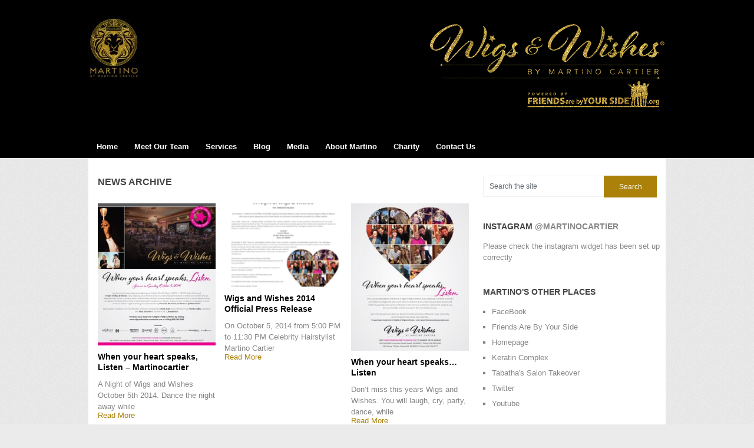

--- FILE ---
content_type: text/html; charset=UTF-8
request_url: https://martinocartier.com/blog/category/news/page/7/
body_size: 8693
content:
<!DOCTYPE html>
<html class="no-js" lang="en-US" prefix="og: http://ogp.me/ns#">
<head>
	<meta charset="UTF-8">
	
	<!--iOS/android/handheld specific -->	
<link rel="apple-touch-icon" href="apple-touch-icon.png">
<meta name="viewport" content="width=device-width, initial-scale=1.0">
<meta name="apple-mobile-web-app-capable" content="yes">
<meta name="apple-mobile-web-app-status-bar-style" content="black">
	<link rel="stylesheet" type="text/css" media="all" href="https://martinocartier.com/blog/wp-content/themes/portal/style.css" />
	<link rel="pingback" href="https://martinocartier.com/blog/xmlrpc.php" />
			<!--[if lt IE 9]>
	<script src="http://html5shim.googlecode.com/svn/trunk/html5.js"></script>
	<![endif]-->
	
<!-- This site is optimized with the Yoast SEO plugin v3.6.1 - https://yoast.com/wordpress/plugins/seo/ -->
<title>News Archives &#8902; Page 7 of 19 &#8902; MartinoCartier.com</title>
<link rel="canonical" href="https://martinocartier.com/blog/category/news/page/7/" />
<link rel="prev" href="https://martinocartier.com/blog/category/news/page/6/" />
<link rel="next" href="https://martinocartier.com/blog/category/news/page/8/" />
<meta property="og:locale" content="en_US" />
<meta property="og:type" content="object" />
<meta property="og:title" content="News Archives &#8902; Page 7 of 19 &#8902; MartinoCartier.com" />
<meta property="og:url" content="https://martinocartier.com/blog/category/news/page/7/" />
<meta property="og:site_name" content="MartinoCartier.com" />
<!-- / Yoast SEO plugin. -->

<link rel='dns-prefetch' href='//ajax.googleapis.com' />
<link rel='dns-prefetch' href='//s0.wp.com' />
<link rel='dns-prefetch' href='//s.w.org' />
<link rel="alternate" type="application/rss+xml" title="MartinoCartier.com &raquo; Feed" href="https://martinocartier.com/blog/feed/" />
<link rel="alternate" type="application/rss+xml" title="MartinoCartier.com &raquo; Comments Feed" href="https://martinocartier.com/blog/comments/feed/" />
<link rel="alternate" type="application/rss+xml" title="MartinoCartier.com &raquo; News Category Feed" href="https://martinocartier.com/blog/category/news/feed/" />
		<script type="text/javascript">
			window._wpemojiSettings = {"baseUrl":"https:\/\/s.w.org\/images\/core\/emoji\/2\/72x72\/","ext":".png","svgUrl":"https:\/\/s.w.org\/images\/core\/emoji\/2\/svg\/","svgExt":".svg","source":{"concatemoji":"https:\/\/martinocartier.com\/blog\/wp-includes\/js\/wp-emoji-release.min.js?ver=4.6.30"}};
			!function(e,o,t){var a,n,r;function i(e){var t=o.createElement("script");t.src=e,t.type="text/javascript",o.getElementsByTagName("head")[0].appendChild(t)}for(r=Array("simple","flag","unicode8","diversity","unicode9"),t.supports={everything:!0,everythingExceptFlag:!0},n=0;n<r.length;n++)t.supports[r[n]]=function(e){var t,a,n=o.createElement("canvas"),r=n.getContext&&n.getContext("2d"),i=String.fromCharCode;if(!r||!r.fillText)return!1;switch(r.textBaseline="top",r.font="600 32px Arial",e){case"flag":return(r.fillText(i(55356,56806,55356,56826),0,0),n.toDataURL().length<3e3)?!1:(r.clearRect(0,0,n.width,n.height),r.fillText(i(55356,57331,65039,8205,55356,57096),0,0),a=n.toDataURL(),r.clearRect(0,0,n.width,n.height),r.fillText(i(55356,57331,55356,57096),0,0),a!==n.toDataURL());case"diversity":return r.fillText(i(55356,57221),0,0),a=(t=r.getImageData(16,16,1,1).data)[0]+","+t[1]+","+t[2]+","+t[3],r.fillText(i(55356,57221,55356,57343),0,0),a!=(t=r.getImageData(16,16,1,1).data)[0]+","+t[1]+","+t[2]+","+t[3];case"simple":return r.fillText(i(55357,56835),0,0),0!==r.getImageData(16,16,1,1).data[0];case"unicode8":return r.fillText(i(55356,57135),0,0),0!==r.getImageData(16,16,1,1).data[0];case"unicode9":return r.fillText(i(55358,56631),0,0),0!==r.getImageData(16,16,1,1).data[0]}return!1}(r[n]),t.supports.everything=t.supports.everything&&t.supports[r[n]],"flag"!==r[n]&&(t.supports.everythingExceptFlag=t.supports.everythingExceptFlag&&t.supports[r[n]]);t.supports.everythingExceptFlag=t.supports.everythingExceptFlag&&!t.supports.flag,t.DOMReady=!1,t.readyCallback=function(){t.DOMReady=!0},t.supports.everything||(a=function(){t.readyCallback()},o.addEventListener?(o.addEventListener("DOMContentLoaded",a,!1),e.addEventListener("load",a,!1)):(e.attachEvent("onload",a),o.attachEvent("onreadystatechange",function(){"complete"===o.readyState&&t.readyCallback()})),(a=t.source||{}).concatemoji?i(a.concatemoji):a.wpemoji&&a.twemoji&&(i(a.twemoji),i(a.wpemoji)))}(window,document,window._wpemojiSettings);
		</script>
		<style type="text/css">
img.wp-smiley,
img.emoji {
	display: inline !important;
	border: none !important;
	box-shadow: none !important;
	height: 1em !important;
	width: 1em !important;
	margin: 0 .07em !important;
	vertical-align: -0.1em !important;
	background: none !important;
	padding: 0 !important;
}
</style>
<link rel='stylesheet' id='minimal-insta-css'  href='https://martinocartier.com/blog/wp-content/plugins/minimalist-instagram-widget/wp-insta.css' type='text/css' media='all' />
<link rel='stylesheet' id='social-logos-css'  href='https://martinocartier.com/blog/wp-content/plugins/jetpack/_inc/social-logos/social-logos.min.css?ver=1' type='text/css' media='all' />
<link rel='stylesheet' id='jetpack_css-css'  href='https://martinocartier.com/blog/wp-content/plugins/jetpack/css/jetpack.css?ver=4.3.3' type='text/css' media='all' />
<link rel='stylesheet' id='lightboxStyle-css'  href='https://martinocartier.com/blog/wp-content/plugins/lightbox-plus/css/dark/colorbox.min.css?ver=2.7.2' type='text/css' media='screen' />
<script type='text/javascript' src='//ajax.googleapis.com/ajax/libs/jqueryui/1.9.2/jquery-ui.min.js?ver=1.8.16'></script>
<script type='text/javascript' src='https://martinocartier.com/blog/wp-content/themes/portal/js/modernizr.min.js?ver=4.6.30'></script>
<script type='text/javascript' src='https://martinocartier.com/blog/wp-content/themes/portal/js/customscript.js?ver=4.6.30'></script>
<link rel='https://api.w.org/' href='https://martinocartier.com/blog/wp-json/' />
<link rel="EditURI" type="application/rsd+xml" title="RSD" href="https://martinocartier.com/blog/xmlrpc.php?rsd" />
<link rel="wlwmanifest" type="application/wlwmanifest+xml" href="https://martinocartier.com/blog/wp-includes/wlwmanifest.xml" /> 
<!--Theme by <p>Website Designed and Developed by <a href="http://www.mmdevolution.com/" title="Website Design and Marketing Strategy by MMdEvolution">MMdEvolution</a></p>-->

<link rel='dns-prefetch' href='//v0.wordpress.com'>
<link rel='dns-prefetch' href='//jetpack.wordpress.com'>
<link rel='dns-prefetch' href='//s0.wp.com'>
<link rel='dns-prefetch' href='//s1.wp.com'>
<link rel='dns-prefetch' href='//s2.wp.com'>
<link rel='dns-prefetch' href='//public-api.wordpress.com'>
<link rel='dns-prefetch' href='//0.gravatar.com'>
<link rel='dns-prefetch' href='//1.gravatar.com'>
<link rel='dns-prefetch' href='//2.gravatar.com'>
<link rel="icon" href="https://martinocartier.com/blog/wp-content/uploads/2014/07/cropped-logo_small-32x32.jpg" sizes="32x32" />
<link rel="icon" href="https://martinocartier.com/blog/wp-content/uploads/2014/07/cropped-logo_small-192x192.jpg" sizes="192x192" />
<link rel="apple-touch-icon-precomposed" href="https://martinocartier.com/blog/wp-content/uploads/2014/07/cropped-logo_small-180x180.jpg" />
<meta name="msapplication-TileImage" content="https://martinocartier.com/blog/wp-content/uploads/2014/07/cropped-logo_small-270x270.jpg" />

<style id="custom-css-css">#navigation{background-color:#000}#navigation ul li a:hover,.current-menu-item,.current_page_item,.tagcloud a:hover,.currenttext,.pagination a:hover{background-color:#000 !important}li.current_page_item a{color:#ab8109 !important}#navigation ul li a:hover,#navigation ul li a:link:hover{color:#ab8109 !important}#searchform input[type="submit"],body > footer{background-color:#ab8109 !important}.readMore a,.sidebar.c-4-12 a:hover,.title a:hover{color:#ab8109 !important}.readMore a:hover{text-decoration:underline !important}.pagination a:hover,.pagination2:hover{background-color:#ab8109 !important}#copyright-note{color:#fff}#copyright-note a:link,#copyright-note a:visited,#copyright-note a:active{color:#fff}.copyrights{border-top:1px solid #fff}.single_post a,.rthumb_text:hover{color:#ab8109 !important}</style>
	<style type="text/css">
body {background-color:#EBEBEB;}
#searchform input[type="submit"], #navigation ul li a:hover, .current-menu-item, .current_page_item, .tagcloud a:hover, .currenttext, .pagination a:hover {background-color:#c1377f; }
.single_post a, a:hover, .title a:hover, .textwidget a, #commentform a, a,.rthumb_text:hover,.post_date,.breaking_title, #navigation ul ul a:hover, .sidebar.c-4-12 a:hover {color:#c1377f; }
.reply a:hover,#commentform input#submit:hover, #cancel-comment-reply-link:hover{border:1px solid #c1377f; background-color:#c1377f;}
</style>
<!-- Google Tag Manager -->
<script>(function(w,d,s,l,i){w[l]=w[l]||[];w[l].push({'gtm.start':
new Date().getTime(),event:'gtm.js'});var f=d.getElementsByTagName(s)[0],
j=d.createElement(s),dl=l!='dataLayer'?'&l='+l:'';j.async=true;j.src=
'https://www.googletagmanager.com/gtm.js?id='+i+dl;f.parentNode.insertBefore(j,f);
})(window,document,'script','dataLayer','GTM-5X9BJ8K');</script>
<!-- End Google Tag Manager -->
</head>
<body id ="blog" class="archive paged category category-news category-3 paged-7 category-paged-7 main cat-3-id">
<!-- Google Tag Manager (noscript) -->
<noscript><iframe src="https://www.googletagmanager.com/ns.html?id=GTM-5X9BJ8K"
height="0" width="0" style="display:none;visibility:hidden"></iframe></noscript>
<!-- End Google Tag Manager (noscript) -->
	<header class="main-header">
		<div class="container">
			<div id="header">
				<div class="header-inner">
                															<h2 id="logo">
									<a href="https://martinocartier.com/blog"><img src="https://martinocartier.com/blog/wp-content/uploads/2014/07/logo_small-300x106.jpg" alt="MartinoCartier.com"></a>
								</h2><!-- END #logo -->
																<div class="widget-header">
						<div class="banner"><div class="jetpack-image-container"><a href="http://friendsarebyyourside.com/"><img src="https://martinocartier.com/blog/wp-content/uploads/2014/07/fabys-logo-mc.png" alt="header banner" class="alignnone" width="400" height="204" /></a></div>
</div>					</div>
                </div>           
			</div><!--#header-->
            <div class="secondary-navigation">
				<nav id="navigation" >
											<ul id="menu-main-menu" class="menu"><li id="menu-item-509" class="menu-item menu-item-type-custom menu-item-object-custom menu-item-509"><a title="Home" href="https://martinocartier.com/">Home</a></li>
<li id="menu-item-1775" class="menu-item menu-item-type-custom menu-item-object-custom menu-item-1775"><a href="https://martinocartier.com/washington-township-team.php">Meet Our Team</a></li>
<li id="menu-item-1709" class="menu-item menu-item-type-custom menu-item-object-custom menu-item-has-children menu-item-1709"><a href="https://martinocartier.com/washington-township-services.php">Services</a>
<ul class="sub-menu">
	<li id="menu-item-1711" class="menu-item menu-item-type-custom menu-item-object-custom menu-item-1711"><a href="https://martinocartier.com/haircut-styling.php">Hair Cut &#038; Styling</a></li>
	<li id="menu-item-1710" class="menu-item menu-item-type-custom menu-item-object-custom menu-item-1710"><a href="https://martinocartier.com/hair-color.php">Hair Color</a></li>
	<li id="menu-item-1776" class="menu-item menu-item-type-custom menu-item-object-custom menu-item-1776"><a href="https://martinocartier.com/texturizing.php">Texturizing</a></li>
	<li id="menu-item-1778" class="menu-item menu-item-type-custom menu-item-object-custom menu-item-1778"><a href="https://martinocartier.com/hair-replacement.php">Hair Replacement</a></li>
	<li id="menu-item-1779" class="menu-item menu-item-type-custom menu-item-object-custom menu-item-1779"><a href="https://martinocartier.com/hair-extensions.php">Hair Extensions</a></li>
	<li id="menu-item-1780" class="menu-item menu-item-type-custom menu-item-object-custom menu-item-1780"><a href="https://martinocartier.com/make-up.php">Make Up</a></li>
	<li id="menu-item-1781" class="menu-item menu-item-type-custom menu-item-object-custom menu-item-1781"><a href="https://martinocartier.com/waxing.php">Waxing</a></li>
</ul>
</li>
<li id="menu-item-1712" class="menu-item menu-item-type-custom menu-item-object-custom menu-item-home menu-item-has-children menu-item-1712"><a href="https://martinocartier.com/blog">Blog</a>
<ul class="sub-menu">
	<li id="menu-item-917" class="menu-item menu-item-type-custom menu-item-object-custom menu-item-917"><a title="Martino Cartier adoption story" href="https://martinocartier.com/blog/my-adoption/">My Adoption Story</a></li>
</ul>
</li>
<li id="menu-item-1713" class="menu-item menu-item-type-custom menu-item-object-custom menu-item-1713"><a href="https://martinocartier.com/media.php">Media</a></li>
<li id="menu-item-1716" class="menu-item menu-item-type-custom menu-item-object-custom menu-item-1716"><a href="https://martinocartier.com/about.php">About Martino</a></li>
<li id="menu-item-1714" class="menu-item menu-item-type-custom menu-item-object-custom menu-item-1714"><a href="https://www.wigsandwishes.org/">Charity</a></li>
<li id="menu-item-1715" class="menu-item menu-item-type-custom menu-item-object-custom menu-item-1715"><a href="https://martinocartier.com/contact-us.php">Contact Us</a></li>
</ul>									</nav>
			</div>
		</div><!--.container-->        
	</header>
	<div class="main-container"><div id="page">
	<div class="content">
		<article class="article">
			<div id="content_box">
				<h1 class="postsby">
											<span>News Archive</span>
									</h1>
									<div class="post excerpt ">
						<header>
							<a href="https://martinocartier.com/blog/when-your-heart-speaks-listen-2/" title="When your heart speaks, Listen &#8211; Martinocartier" rel="" id="featured-thumbnail">
								 
									<div class="featured-thumbnail"><img width="91" height="110" src="https://martinocartier.com/blog/wp-content/uploads/2014/07/20140729-180547-65147015.jpg" class="attachment-homepage size-homepage wp-post-image" alt="20140729-180547-65147015.jpg" title="" srcset="https://martinocartier.com/blog/wp-content/uploads/2014/07/20140729-180547-65147015.jpg 851w, https://martinocartier.com/blog/wp-content/uploads/2014/07/20140729-180547-65147015-249x300.jpg 249w" sizes="(max-width: 91px) 100vw, 91px" /></div>															</a>
							<h2 class="title">
								<a href="https://martinocartier.com/blog/when-your-heart-speaks-listen-2/" title="When your heart speaks, Listen &#8211; Martinocartier" rel="bookmark">When your heart speaks, Listen &#8211; Martinocartier</a>
							</h2>
						</header><!--.header-->
						<div class="post-content image-caption-format-1">
							A Night of Wigs and Wishes October 5th 2014. Dance the night away while						</div>
						<div class="readMore"><a href="https://martinocartier.com/blog/when-your-heart-speaks-listen-2/" title="When your heart speaks, Listen &#8211; Martinocartier" rel="bookmark">Read More</a></div>
					</div><!--.post excerpt-->
									<div class="post excerpt ">
						<header>
							<a href="https://martinocartier.com/blog/wigs-and-wishes-2014-official-press-release/" title="Wigs and Wishes 2014 Official Press Release" rel="" id="featured-thumbnail">
								 
									<div class="featured-thumbnail"><img width="155" height="110" src="https://martinocartier.com/blog/wp-content/uploads/2014/07/Wigs-Wishes-Press-Release-2014-200-155x110.png" class="attachment-homepage size-homepage wp-post-image" alt="Wigs-Wishes-Press-Release-2014-200" title="" /></div>															</a>
							<h2 class="title">
								<a href="https://martinocartier.com/blog/wigs-and-wishes-2014-official-press-release/" title="Wigs and Wishes 2014 Official Press Release" rel="bookmark">Wigs and Wishes 2014 Official Press Release</a>
							</h2>
						</header><!--.header-->
						<div class="post-content image-caption-format-1">
							On October 5, 2014 from 5:00 PM to 11:30 PM Celebrity Hairstylist Martino Cartier						</div>
						<div class="readMore"><a href="https://martinocartier.com/blog/wigs-and-wishes-2014-official-press-release/" title="Wigs and Wishes 2014 Official Press Release" rel="bookmark">Read More</a></div>
					</div><!--.post excerpt-->
									<div class="post excerpt last">
						<header>
							<a href="https://martinocartier.com/blog/when-your-heart-speaks-listen/" title="When your heart speaks&#8230; Listen" rel="" id="featured-thumbnail">
								 
									<div class="featured-thumbnail"><img width="81" height="110" src="https://martinocartier.com/blog/wp-content/uploads/2014/07/20140710-091455-33295111.jpg" class="attachment-homepage size-homepage wp-post-image" alt="20140710-091455-33295111.jpg" title="" srcset="https://martinocartier.com/blog/wp-content/uploads/2014/07/20140710-091455-33295111.jpg 751w, https://martinocartier.com/blog/wp-content/uploads/2014/07/20140710-091455-33295111-220x300.jpg 220w" sizes="(max-width: 81px) 100vw, 81px" /></div>															</a>
							<h2 class="title">
								<a href="https://martinocartier.com/blog/when-your-heart-speaks-listen/" title="When your heart speaks&#8230; Listen" rel="bookmark">When your heart speaks&#8230; Listen</a>
							</h2>
						</header><!--.header-->
						<div class="post-content image-caption-format-1">
							Don&#8217;t miss this years Wigs and Wishes. You will laugh, cry, party, dance, while						</div>
						<div class="readMore"><a href="https://martinocartier.com/blog/when-your-heart-speaks-listen/" title="When your heart speaks&#8230; Listen" rel="bookmark">Read More</a></div>
					</div><!--.post excerpt-->
									<div class="post excerpt ">
						<header>
							<a href="https://martinocartier.com/blog/tickets-on-sale-now-a-night-of-wigs-and-wishes-2014/" title="Tickets on sale NOW! A Night of Wigs and Wishes 2014" rel="" id="featured-thumbnail">
								 
									<div class="featured-thumbnail"><img width="200" height="74" src="https://martinocartier.com/blog/wp-content/uploads/2014/01/20140116-163128.jpg" class="attachment-homepage size-homepage wp-post-image" alt="20140116-163128.jpg" title="" srcset="https://martinocartier.com/blog/wp-content/uploads/2014/01/20140116-163128.jpg 851w, https://martinocartier.com/blog/wp-content/uploads/2014/01/20140116-163128-300x111.jpg 300w" sizes="(max-width: 200px) 100vw, 200px" /></div>															</a>
							<h2 class="title">
								<a href="https://martinocartier.com/blog/tickets-on-sale-now-a-night-of-wigs-and-wishes-2014/" title="Tickets on sale NOW! A Night of Wigs and Wishes 2014" rel="bookmark">Tickets on sale NOW! A Night of Wigs and Wishes 2014</a>
							</h2>
						</header><!--.header-->
						<div class="post-content image-caption-format-1">
							Remember last year we sold out really fast and a lot of you were						</div>
						<div class="readMore"><a href="https://martinocartier.com/blog/tickets-on-sale-now-a-night-of-wigs-and-wishes-2014/" title="Tickets on sale NOW! A Night of Wigs and Wishes 2014" rel="bookmark">Read More</a></div>
					</div><!--.post excerpt-->
									<div class="post excerpt ">
						<header>
							<a href="https://martinocartier.com/blog/please-support-more-than-me/" title="Please support MORE THAN ME!" rel="" id="featured-thumbnail">
								 
									<div class="featured-thumbnail"><img width="130" height="110" src="https://martinocartier.com/blog/wp-content/uploads/2014/07/mtm_logo_210.png" class="attachment-homepage size-homepage wp-post-image" alt="mtm_logo_210" title="" /></div>															</a>
							<h2 class="title">
								<a href="https://martinocartier.com/blog/please-support-more-than-me/" title="Please support MORE THAN ME!" rel="bookmark">Please support MORE THAN ME!</a>
							</h2>
						</header><!--.header-->
						<div class="post-content image-caption-format-1">
							Please support one of our causes!						</div>
						<div class="readMore"><a href="https://martinocartier.com/blog/please-support-more-than-me/" title="Please support MORE THAN ME!" rel="bookmark">Read More</a></div>
					</div><!--.post excerpt-->
									<div class="post excerpt last">
						<header>
							<a href="https://martinocartier.com/blog/wigs-and-wishes-2014/" title="Wigs and Wishes 2014" rel="" id="featured-thumbnail">
								 
									<div class="featured-thumbnail"><img width="85" height="110" src="https://martinocartier.com/blog/wp-content/uploads/2014/07/ww2014.png" class="attachment-homepage size-homepage wp-post-image" alt="ww2014" title="" /></div>															</a>
							<h2 class="title">
								<a href="https://martinocartier.com/blog/wigs-and-wishes-2014/" title="Wigs and Wishes 2014" rel="bookmark">Wigs and Wishes 2014</a>
							</h2>
						</header><!--.header-->
						<div class="post-content image-caption-format-1">
							Click on the image below to see the Wigs and Wishes 2014 brochure!						</div>
						<div class="readMore"><a href="https://martinocartier.com/blog/wigs-and-wishes-2014/" title="Wigs and Wishes 2014" rel="bookmark">Read More</a></div>
					</div><!--.post excerpt-->
									<div class="post excerpt ">
						<header>
							<a href="https://martinocartier.com/blog/friendsarebyyourside-at-premiere-orlando/" title="FriendsAreByYourSide at Premiere Orlando" rel="" id="featured-thumbnail">
								 
									<div class="featured-thumbnail"><img width="110" height="110" src="https://martinocartier.com/blog/wp-content/uploads/2014/06/20140601-114103-42063257.jpg" class="attachment-homepage size-homepage wp-post-image" alt="20140601-114103-42063257.jpg" title="" srcset="https://martinocartier.com/blog/wp-content/uploads/2014/06/20140601-114103-42063257.jpg 1024w, https://martinocartier.com/blog/wp-content/uploads/2014/06/20140601-114103-42063257-150x150.jpg 150w, https://martinocartier.com/blog/wp-content/uploads/2014/06/20140601-114103-42063257-300x300.jpg 300w" sizes="(max-width: 110px) 100vw, 110px" /></div>															</a>
							<h2 class="title">
								<a href="https://martinocartier.com/blog/friendsarebyyourside-at-premiere-orlando/" title="FriendsAreByYourSide at Premiere Orlando" rel="bookmark">FriendsAreByYourSide at Premiere Orlando</a>
							</h2>
						</header><!--.header-->
						<div class="post-content image-caption-format-1">
							I&#8217;m asking all of my friends, followers, and industry professionals to help make this						</div>
						<div class="readMore"><a href="https://martinocartier.com/blog/friendsarebyyourside-at-premiere-orlando/" title="FriendsAreByYourSide at Premiere Orlando" rel="bookmark">Read More</a></div>
					</div><!--.post excerpt-->
									<div class="post excerpt ">
						<header>
							<a href="https://martinocartier.com/blog/9-year-old-boy-battling-cancer-wants-to-be-a-rockstar/" title="9 year old boy battling cancer wants to be a rockstar" rel="" id="featured-thumbnail">
								 
									<div class="featured-thumbnail"><img width="186" height="110" src="https://martinocartier.com/blog/wp-content/uploads/2014/03/rockstar.png" class="attachment-homepage size-homepage wp-post-image" alt="rockstar" title="" srcset="https://martinocartier.com/blog/wp-content/uploads/2014/03/rockstar.png 459w, https://martinocartier.com/blog/wp-content/uploads/2014/03/rockstar-300x177.png 300w" sizes="(max-width: 186px) 100vw, 186px" /></div>															</a>
							<h2 class="title">
								<a href="https://martinocartier.com/blog/9-year-old-boy-battling-cancer-wants-to-be-a-rockstar/" title="9 year old boy battling cancer wants to be a rockstar" rel="bookmark">9 year old boy battling cancer wants to be a rockstar</a>
							</h2>
						</header><!--.header-->
						<div class="post-content image-caption-format-1">
							9 year old boy battling cancer wants to be a rockstar. #wishgranted						</div>
						<div class="readMore"><a href="https://martinocartier.com/blog/9-year-old-boy-battling-cancer-wants-to-be-a-rockstar/" title="9 year old boy battling cancer wants to be a rockstar" rel="bookmark">Read More</a></div>
					</div><!--.post excerpt-->
									<div class="post excerpt last">
						<header>
							<a href="https://martinocartier.com/blog/who-said-you-cant-feel-beautiful-while-going-through-chemo/" title="Who said you can&#8217;t feel beautiful while going through chemo." rel="" id="featured-thumbnail">
								 
									<div class="featured-thumbnail"><img width="83" height="110" src="https://martinocartier.com/blog/wp-content/uploads/2014/01/20140129-134916.jpg" class="attachment-homepage size-homepage wp-post-image" alt="20140129-134916.jpg" title="" srcset="https://martinocartier.com/blog/wp-content/uploads/2014/01/20140129-134916.jpg 2448w, https://martinocartier.com/blog/wp-content/uploads/2014/01/20140129-134916-225x300.jpg 225w, https://martinocartier.com/blog/wp-content/uploads/2014/01/20140129-134916-768x1024.jpg 768w" sizes="(max-width: 83px) 100vw, 83px" /></div>															</a>
							<h2 class="title">
								<a href="https://martinocartier.com/blog/who-said-you-cant-feel-beautiful-while-going-through-chemo/" title="Who said you can&#8217;t feel beautiful while going through chemo." rel="bookmark">Who said you can&#8217;t feel beautiful while going through chemo.</a>
							</h2>
						</header><!--.header-->
						<div class="post-content image-caption-format-1">
							She said &#8220;Martino, it&#8217;s better then my own hair!&#8221;						</div>
						<div class="readMore"><a href="https://martinocartier.com/blog/who-said-you-cant-feel-beautiful-while-going-through-chemo/" title="Who said you can&#8217;t feel beautiful while going through chemo." rel="bookmark">Read More</a></div>
					</div><!--.post excerpt-->
													<div class='pagination'><ul><li><a rel='' href='https://martinocartier.com/blog/category/news/'>&laquo; First</a></li><li><a rel='' href='https://martinocartier.com/blog/category/news/page/6/' class='inactive'>&lsaquo; Previous</a></li><li><a rel='' href='https://martinocartier.com/blog/category/news/page/4/' class='inactive'>4</a></li><li><a rel='' href='https://martinocartier.com/blog/category/news/page/5/' class='inactive'>5</a></li><li><a rel='' href='https://martinocartier.com/blog/category/news/page/6/' class='inactive'>6</a></li><li class='current'><span class='currenttext'>7</span></li><li><a rel='' href='https://martinocartier.com/blog/category/news/page/8/' class='inactive'>8</a></li><li><a rel='' href='https://martinocartier.com/blog/category/news/page/9/' class='inactive'>9</a></li><li><a rel='' href='https://martinocartier.com/blog/category/news/page/10/' class='inactive'>10</a></li><li><a rel='' href='https://martinocartier.com/blog/category/news/page/8/' class='inactive'>Next &rsaquo;</a></li><a rel='' class='inactive' href='https://martinocartier.com/blog/category/news/page/19/'>Last &raquo;</a></ul></div>							</div>
		</article>
		<aside class="sidebar c-4-12">
	<div id="sidebars" class="g">
		<div class="sidebar">
			<ul class="sidebar_list">
				<li class="widget widget-sidebar"><form method="get" id="searchform" class="search-form" action="https://martinocartier.com/blog" _lpchecked="1">
	<fieldset>
		<input type="text" name="s" id="s" value="Search the site" onblur="if (this.value == '') {this.value = 'Search the site';}" onfocus="if (this.value == 'Search the site') {this.value = '';}" > 
		<input type="submit" value="Search" onclick="if(this.value=='Search this Site...')this.value='';" />
	</fieldset>
</form></li><li class="widget widget-sidebar"><h3>INSTAGRAM <a href="http://instagram.com/martinocartier" target="blank">@martinocartier</a></h3>Please check the instagram widget has been set up correctly</li><li class="widget widget-sidebar"><h3>Martino's Other Places</h3>
	<ul class='xoxo blogroll'>
<li><a href="https://www.facebook.com/MartinoCartier" target="_blank">FaceBook</a></li>
<li><a href="http://www.friendsarebyyourside.com" target="_blank">Friends Are By Your Side</a></li>
<li><a href="https://martinocartier.com/" title="Homepage of Martino Cartier" target="_blank">Homepage</a></li>
<li><a href="https://www.keratincomplex.com/featured-artist.htm">Keratin Complex</a></li>
<li><a href="https://www.youtube.com/watch?v=vFwPqfOISeU" title="Martino Cartier Salon on Season 3 of Tabatha&#8217;s Salon Takeover">Tabatha&#039;s Salon Takeover</a></li>
<li><a href="https://twitter.com/martinocartier" title="Martino Cartier&#8217;s Official Twitter Account" target="_blank">Twitter</a></li>
<li><a href="https://www.youtube.com/user/martinocartier" title="Web Design and Development" target="_blank">Youtube</a></li>

	</ul>
</li>
<li class="widget widget-sidebar"><h3>Top Posts &amp; Pages</h3><ul class='widgets-list-layout no-grav'>
					<li>
												<a href="https://martinocartier.com/blog/truth-facial-waxing-4-myths-busted/" title="The Truth About Facial Waxing - 4 Myths Busted" class="bump-view" data-bump-view="tp">
														<img width="40" height="40" src="https://i0.wp.com/martinocartier.com/blog/wp-content/uploads/2022/02/Depositphotos_42296499_S.jpg?resize=40%2C40&#038;ssl=1" class='widgets-list-layout-blavatar' alt="The Truth About Facial Waxing - 4 Myths Busted" data-pin-nopin="true" />
						</a>
						<div class="widgets-list-layout-links">
							<a href="https://martinocartier.com/blog/truth-facial-waxing-4-myths-busted/" class="bump-view" data-bump-view="tp">
								The Truth About Facial Waxing - 4 Myths Busted							</a>
						</div>
											</li>
									<li>
												<a href="https://martinocartier.com/blog/short-hair-revolution-short-hair-ultimate-trend-2025/" title="The Short Hair Revolution: Why Short Hair is the Ultimate Trend for 2025" class="bump-view" data-bump-view="tp">
														<img width="40" height="40" src="https://i0.wp.com/martinocartier.com/blog/wp-content/uploads/2025/03/magnificent-young-woman-with-short-hairstyle-smiling-phone-conversation-outdoor-shot-adorable-brunette-girl-calling-someone-sunny-spring-day.jpg?resize=40%2C40&#038;ssl=1" class='widgets-list-layout-blavatar' alt="The Short Hair Revolution: Why Short Hair is the Ultimate Trend for 2025" data-pin-nopin="true" />
						</a>
						<div class="widgets-list-layout-links">
							<a href="https://martinocartier.com/blog/short-hair-revolution-short-hair-ultimate-trend-2025/" class="bump-view" data-bump-view="tp">
								The Short Hair Revolution: Why Short Hair is the Ultimate Trend for 2025							</a>
						</div>
											</li>
									<li>
												<a href="https://martinocartier.com/blog/top-10-mens-hairstyles-2024-fresh-looks-new-year/" title="Top 10 Men&#039;s Hairstyles for 2024: Fresh Looks for a New Year" class="bump-view" data-bump-view="tp">
														<img width="40" height="40" src="https://i0.wp.com/martinocartier.com/blog/wp-content/uploads/2024/02/shutterstock_1897452262.jpg?resize=40%2C40&#038;ssl=1" class='widgets-list-layout-blavatar' alt="Top 10 Men&#039;s Hairstyles for 2024: Fresh Looks for a New Year" data-pin-nopin="true" />
						</a>
						<div class="widgets-list-layout-links">
							<a href="https://martinocartier.com/blog/top-10-mens-hairstyles-2024-fresh-looks-new-year/" class="bump-view" data-bump-view="tp">
								Top 10 Men&#039;s Hairstyles for 2024: Fresh Looks for a New Year							</a>
						</div>
											</li>
									<li>
												<a href="https://martinocartier.com/blog/hair-relaxing-benefits/" title="Hair Relaxing- What Is It and What Are the Benefits" class="bump-view" data-bump-view="tp">
														<img width="40" height="40" src="https://i1.wp.com/martinocartier.com/blog/wp-content/uploads/2022/01/Depositphotos_13692697_S.jpg?resize=40%2C40&#038;ssl=1" class='widgets-list-layout-blavatar' alt="Hair Relaxing- What Is It and What Are the Benefits" data-pin-nopin="true" />
						</a>
						<div class="widgets-list-layout-links">
							<a href="https://martinocartier.com/blog/hair-relaxing-benefits/" class="bump-view" data-bump-view="tp">
								Hair Relaxing- What Is It and What Are the Benefits							</a>
						</div>
											</li>
									<li>
												<a href="https://martinocartier.com/blog/importance-donating-hair-making-difference-cancer-patients/" title="The Importance of Donating Your Hair: Making a Difference for Cancer Patients" class="bump-view" data-bump-view="tp">
														<img width="40" height="40" src="https://i1.wp.com/martinocartier.com/blog/wp-content/uploads/2024/05/shutterstock_1568153536.jpg?resize=40%2C40&#038;ssl=1" class='widgets-list-layout-blavatar' alt="The Importance of Donating Your Hair: Making a Difference for Cancer Patients" data-pin-nopin="true" />
						</a>
						<div class="widgets-list-layout-links">
							<a href="https://martinocartier.com/blog/importance-donating-hair-making-difference-cancer-patients/" class="bump-view" data-bump-view="tp">
								The Importance of Donating Your Hair: Making a Difference for Cancer Patients							</a>
						</div>
											</li>
				</ul>
</li><li class="widget widget-sidebar"><h3>Subscribe to Martino&#039;s Blog</h3>
			<form action="#" method="post" accept-charset="utf-8" id="subscribe-blog-blog_subscription-2">
				<div id="subscribe-text"><p>Enter your email address to subscribe to Martino's blog and receive notifications of new posts by email.</p>
</div>					<p id="subscribe-email">
						<label id="jetpack-subscribe-label" for="subscribe-field-blog_subscription-2">
							Email Address						</label>
						<input type="email" name="email" required="required" class="required" value="" id="subscribe-field-blog_subscription-2" placeholder="Email Address" />
					</p>

					<p id="subscribe-submit">
						<input type="hidden" name="action" value="subscribe" />
						<input type="hidden" name="source" value="https://martinocartier.com/blog/category/news/page/7/" />
						<input type="hidden" name="sub-type" value="widget" />
						<input type="hidden" name="redirect_fragment" value="blog_subscription-2" />
												<input type="submit" value="Subscribe" name="jetpack_subscriptions_widget" />
					</p>
							</form>

			<script>
			/*
			Custom functionality for safari and IE
			 */
			(function( d ) {
				// In case the placeholder functionality is available we remove labels
				if ( ( 'placeholder' in d.createElement( 'input' ) ) ) {
					var label = d.querySelector( 'label[for=subscribe-field-blog_subscription-2]' );
						label.style.clip 	 = 'rect(1px, 1px, 1px, 1px)';
						label.style.position = 'absolute';
						label.style.height   = '1px';
						label.style.width    = '1px';
						label.style.overflow = 'hidden';
				}

				// Make sure the email value is filled in before allowing submit
				var form = d.getElementById('subscribe-blog-blog_subscription-2'),
					input = d.getElementById('subscribe-field-blog_subscription-2'),
					handler = function( event ) {
						if ( '' === input.value ) {
							input.focus();

							if ( event.preventDefault ){
								event.preventDefault();
							}

							return false;
						}
					};

				if ( window.addEventListener ) {
					form.addEventListener( 'submit', handler, false );
				} else {
					form.attachEvent( 'onsubmit', handler );
				}
			})( document );
			</script>
				
</li>			</ul>
		</div>
	</div><!--sidebars-->
</aside>	</div><!--#page-->
</div><!--.container-->
</div>
	<footer>
		<div class="container">
			<div class="footer-widgets">
					<div class="f-widget f-widget-1">
					</div>
	<div class="f-widget f-widget-2">
					</div>
	<div class="f-widget last">
					</div>
			</div><!--.footer-widgets-->
            <div class="copyrights">
				<!--start copyrights-->
<div class="row" id="copyright-note">
<span><a href="https://martinocartier.com/blog/" title="The Official Blog of Martino Cartier">MartinoCartier.com</a> Copyright &copy; 2026.</span>
<div class="top">Website Designed and Developed by <a href="http://www.mmdevolution.com/" title="Website Design and Marketing Strategy by MMdEvolution">MMdEvolution</a><a href="#top" class="toplink"><img src="https://martinocartier.com/blog/wp-content/themes/portal/images/top.png" alt=""/></a></div>
</div>
<!--end copyrights-->
			</div>
		</div><!--.container-->
	</footer><!--footer-->

	<div style="display:none">
	</div>
<!-- Lightbox Plus Colorbox v2.7.2/1.5.9 - 2013.01.24 - Message: -->
<script type="text/javascript">
jQuery(document).ready(function($){
  $("a[rel*=lightbox]").colorbox({speed:350,initialWidth:"300",initialHeight:"100",maxWidth:"800",maxHeight:"900",opacity:0.8,loop:false,slideshow:true,slideshowAuto:false,slideshowSpeed:2500,slideshowStart:"start",slideshowStop:"stop",scrolling:false,escKey:false,arrowKey:false,top:false,right:false,bottom:false,left:false});
});
</script>
<script type='text/javascript' src='//ajax.googleapis.com/ajax/libs/jquery/1.8.3/jquery.min.js?ver=1.7.1'></script>
<script type='text/javascript' src='https://s0.wp.com/wp-content/js/devicepx-jetpack.js?ver=202604'></script>
<script type='text/javascript' src='https://martinocartier.com/blog/wp-content/plugins/lightbox-plus/js/jquery.colorbox.1.5.9-min.js?ver=1.5.9'></script>
<script type='text/javascript' src='https://martinocartier.com/blog/wp-includes/js/wp-embed.min.js?ver=4.6.30'></script>
<script type='text/javascript' src='https://martinocartier.com/blog/wp-content/plugins/minimalist-instagram-widget/slimbox2.js'></script>
<script type='text/javascript' src='https://stats.wp.com/e-202604.js' async defer></script>
<script type='text/javascript'>
	_stq = window._stq || [];
	_stq.push([ 'view', {v:'ext',j:'1:4.3.3',blog:'38050048',post:'0',tz:'0',srv:'martinocartier.com'} ]);
	_stq.push([ 'clickTrackerInit', '38050048', '0' ]);
</script>
<script>
  (function(i,s,o,g,r,a,m){i['GoogleAnalyticsObject']=r;i[r]=i[r]||function(){
  (i[r].q=i[r].q||[]).push(arguments)},i[r].l=1*new Date();a=s.createElement(o),
  m=s.getElementsByTagName(o)[0];a.async=1;a.src=g;m.parentNode.insertBefore(a,m)
  })(window,document,'script','https://www.google-analytics.com/analytics.js','ga');

  ga('create', 'UA-79457847-1', 'auto');
  ga('send', 'pageview');

</script>
</body>
</html>

--- FILE ---
content_type: text/css
request_url: https://martinocartier.com/blog/wp-content/themes/portal/style.css
body_size: 5894
content:
html,body,div,span,applet,object,iframe,h1,h2,h3,h4,h5,h6,p,blockquote,pre,a,abbr,acronym,address,big,cite,code,del,dfn,em,img,ins,kbd,q,s,samp,small,strike,strong,sub,sup,tt,var,b,u,i,center,dl,dt,dd,ol,ul,li,fieldset,form,label,legend,table,caption,tbody,tfoot,thead,tr,th,td,article,aside,canvas,details,embed,figure,figcaption,footer,header,hgroup,menu,nav,output,ruby,section,summary,time,mark,audio,video{margin:0;padding:0;border:0;font-size:100%;font:inherit;vertical-align:baseline}html{overflow-x:hidden;-webkit-font-smoothing:antialiased}article,aside,details,figcaption,figure,footer,header,hgroup,menu,nav,section{display:block}ol,ul{list-style:none}blockquote,q{quotes:none}blockquote:before,blockquote:after,q:before,q:after{content:'';content:none}table{border-collapse:collapse;border-spacing:0}button,input,select,textarea{margin:0}:focus{outline:0}a:link{-webkit-tap-highlight-color:#FF5E99}img,video,object,embed{max-width:100%;height:auto!important}iframe{max-width:100%}blockquote{font-style:italic;font-weight:400;font-family:Georgia,Serif;font-size:15px;padding:0 10px 20px 27px;position:relative;margin-top:25px}blockquote:after{position:absolute;content:'"';font-size:40px;color:#D0D9E0;width:50px;top:-5px;left:0;font-family:arial}blockquote p{margin-bottom:10px}strong,b{font-weight:700}em,i,cite{font-style:normal;font-family:arial}small{font-size:100%}figure{margin:10px 0}code,pre{font-family:monospace,consolas,sans-serif;font-weight:400;font-style:normal}pre{margin:5px 0 20px 0;line-height:1.3em;padding:8px 10px;overflow:auto}code{padding:0 8px;line-height:1.5}mark{padding:1px 6px;margin:0 2px;color:#000;background:gold}address{margin:10px 0}.wp-caption{background:#fff;border:1px solid #f0f0f0;max-width:96%;padding:5px 3px 10px;text-align:center}body{line-height:1;font:13px/19px arial,sans-serif;color:#868686;background-color:#EBEBEB;background-image:url(images/pattern1.png)}::-moz-selection{background:#222;color:#fff;text-shadow:none}::selection{background:#222;color:#fff;text-shadow:none}#page,.container{position:relative;margin-right:auto;margin-left:auto;overflow:hidden}h1,h2,h3,h4,h5,h6{font-weight:700;margin-bottom:12px;font-family:"Helvetica Neue",Arial,sans-serif;color:#444}h1{font-size:28px;line-height:1.4}h2{font-size:24px;line-height:1.4}h3{font-size:22px;line-height:1.4}h4{font-size:20px;line-height:1.4}h5{font-size:18px;line-height:1.4}h6{font-size:16px;line-height:1.4}.sub-title{font-size:12px}p{margin-bottom:20px}a{text-decoration:none;color:#C1377F;-webkit-transition:background-color,color 0.2s linear;-moz-transition:background-color,color 0.2s linear;transition:background-color,color 0.2s linear}a:hover{color:#C1377F}a:link,a:visited,a:active{text-decoration:none}:target{padding-top:20px}.main-container{width:980px;margin:0 auto;max-width:100%;clear:both;overflow:hidden}#page,.container{width:100%;min-width:240px;overflow:visible}#page{background:#fff;padding-top:30px;min-height:100px;float:none;clear:both;overflow:hidden}body>header{float:left;width:100%;position:relative}.main-header{position:relative;float:left;width:100%;z-index:99}#header{position:relative;width:100%;float:left;margin:0;padding:0;background:#000;padding:10px 0}.header-inner{width:100%;max-width:980px;margin:0 auto;overflow:hidden}#header h1,#header h2{font-size:34px;float:left;display:inline-block;line-height:1;margin:18px 0}#logo a{color:white!important;text-transform:uppercase}.widget-header{float:right;max-width:76%;margin-bottom:0}.secondary-navigation .children li .sf-sub-indicator{display:none}.secondary-navigation{display:block;float:right;width:100%;height:39px}.secondary-navigation a{font-size:13px;color:#fff;text-align:left;text-decoration:none;padding:10px 14px;font-weight:700}.secondary-navigation a .sub{font-size:11px;font-weight:400;font-family:arial;color:#9B9B9B}.sf-js-enabled li a.sf-with-ul{padding-right:20px}.sf-js-enabled li ul.sf-with-ul{padding-right:20px}#navigation .sf-sub-indicator{display:block;width:10px;overflow:hidden;position:absolute;right:5px;top:9px}#navigation{font-size:13px;float:left;width:100%;background-color:#EE3794}#navigation select{display:none}#navigation ul{width:980px;margin:0 auto}#navigation ul li{float:left;position:relative}#navigation ul .header-search{float:right}#navigation>ul>li:last-child{border-right:none}#navigation ul li a,#navigation ul li a:link,#navigation ul li a:visited{overflow:hidden;display:block;font-family:"Helvetica Neue",Arial,sans-serif;text-transform:capitalize}#navigation ul li a:hover{background:#C1377F;color:#fff}#navigation>ul>.current a{background:transparent;color:#5a5a5a!important}#navigation ul li li{background:#fff;border:1px solid #eee;border-bottom:0}#navigation ul li li:first-child{border-top:0}#navigation ul ul{position:absolute;width:190px;padding:0;z-index:400;font-size:12px;color:#798189;border-bottom:1px solid #eee}#navigation ul ul li{padding:0}#navigation ul ul a,#navigation ul ul a:link,#navigation ul ul a:visited{padding:9px 20px;position:relative;width:150px;border-left:0;background:transparent;border-right:0;-moz-border-radius:0;-webkit-border-radius:0;border-radius:0;border-bottom:1px solid rgba(255,255,255,.05);margin:0;color:#555}#navigation ul ul a:hover{color:#C1377F;background:whiteSmoke!important}#navigation ul ul li:last-child a{border-bottom:none}#navigation ul ul{opacity:0;left:-999em}#navigation ul li:hover ul{left:auto;opacity:1}#navigation ul ul ul{top:-10px}#navigation li:hover ul ul,#navigation li:hover ul ul ul,#navigation li:hover ul ul ul ul{left:-999em;opacity:0}#navigation li:hover ul,#navigation li li:hover ul,#navigation li li li:hover ul,#navigation li li li li:hover ul{opacity:1;left:195px}#page-header:after,#navigation ul ul:after{content:"";display:block;height:0;position:absolute;width:0}#navigation ul ul:after{left:10px;top:0}#navigation ul ul ul:after{left:-12px;top:3px}.article{width:64.6%;float:left;max-width:652px;margin-bottom:10px;margin-left:1.6%}#content_box{float:left;width:100%}#content{overflow:hidden}.post{float:left;width:100%;min-height:260px;margin-right:2.4%}.excerpt{width:31.6%;position:relative;margin-bottom:30px}.single_post{background-color:#fff;padding:0;float:left;width:100%}.single_page{background-color:#fff;overflow:hidden;height:100%}.single .post{width:99%;padding-right:1%}.post-content{margin-top:15px;margin-bottom:15px;clear:both;max-height:76px;overflow:hidden}.single_page .post-content{max-height:100%}.post-single-content{float:left}.readMore{color:#7B7A79;position:absolute;left:0;bottom:0}.readMore a{display:inline-block;font-size:13px}.ss-full-width{background:#fff;padding:20px;margin-bottom:30px;overflow:hidden;padding-top:0}.ss-full-width #content_box{padding-right:0;padding-left:0}.ss-full-width .post-content{max-height:100%}.post .excerpt{clear:both;margin-bottom:30px;overflow:hidden;padding-bottom:15px;background-color:#fff;padding:15px;width:auto}.wp-post-image{float:left}.featured-thumbnail{float:none;width:100%;position:relative}#featured-thumbnail{float:left;max-width:580px;width:100%}.featured-thumbnail img{margin-bottom:0;width:100%;max-height:250px!important}.title{margin-bottom:5px;font-size:14px;line-height:18px;clear:both;padding-top:10px}.single-title{float:left;padding:0 0 0 0;font-size:20px;font-weight:700;line-height:26px;margin-bottom:7px}.single #page{padding:30px 0 0 0}.title a{color:#000}.page h1.title{margin-bottom:20px;padding-top:0}.post-info{display:block;font-size:13px;color:#AAA;text-transform:uppercase;font-weight:700}.single-postmeta{clear:both;float:left;font-size:12px;margin-bottom:12px}.home article header,.archive article header{margin-bottom:5px}article header{float:left;width:100%}.post-info a{color:#919191}.article img.left,.article img.alignleft,.wp-caption.alignleft{margin:.3em 1.571em .5em 0;display:block;float:left}.article img.right,.article img.alignright,.wp-caption.alignright{margin:.3em 0 .5em 1.571em;display:block;float:right}.article img.center,.article img.aligncenter,.wp-caption.aligncenter{margin:.3em auto .5em auto;display:block}.article img.aligncenter,.article img.alignnone{margin-top:1em;margin-bottom:1em;display:block}.article ul{margin:1.5em 0 1.571em 1.571em;list-style-type:circle}.article ol{margin:1em 0 0 1.9em;list-style-type:decimal}.article li{margin:.6em 0}#tabber{display:block;height:auto;margin:0 0 25px 0;overflow:hidden;max-width:330px;padding:13px;background-color:#FFF}#tabber .inside{background:#fff;padding:0 0 25px 0;border:1px solid #E5ECF1;margin-top:-1px}#tabber ul.tabs{overflow:hidden;text-align:center;background:#fff;height:35px}#tabber ul.tabs li{background:none;float:left;display:inline;font-size:14px;font-weight:700;color:#fff;cursor:pointer;border-bottom:none;width:45%;text-align:center}#tabber ul.tabs li a{background:#fbfbfb;color:#999;display:block;float:left;margin:0;text-align:center;line-height:34px;text-transform:uppercase;width:100%;font-family:"Helvetica Neue",Arial,sans-serif}#tabber ul.tabs li a.selected{background:#fff;margin:0;color:#444;position:relative;text-decoration:none;line-height:38px;line-height:34px;text-align:center}#tabber ul.tabs li.tab-recent-posts a{margin:0;text-align:center}#tabber ul.tabs li.tab-recent-posts a.selected{background:#fff;line-height:34px;text-align:center}#tabber ul.tabs li a:hover{color:#000;text-decoration:none}#tabber .inside li{list-style:none;padding:15px 0 0 0}#tabber .inside li a{line-height:18px}#tabber .inside li div.info{display:table;top:0px!important;margin:0px!important;padding:0px!important}#tabber .inside li div.info .entry-title{margin-bottom:0;color:#919191;font-family:Arial,Helvetica,sans-serif}#tabber .inside li div.info p{color:#919191}#tabber .inside li .meta{display:block;font-size:13px;color:#999}#tabber .tab-thumb{border:1px solid #f0f0f0;padding:4px;background:#fff;float:left;display:inline;margin:0 12px 0 0}.post-info-icon{font-size:12px}.post-info-icon div{display:inline-block;font-size:12px}.dot_center{padding-left:3px;padding-top:2px;margin-bottom:4px}.post-number{position:relative;width:22px;height:22px;text-align:center;line-height:23px;font-weight:700;color:#fff;bottom:22px;background:#C1377F}#tabber .inside .tabsSep{margin-top:7px;width:100%;height:1px;background-color:#e8e5de;clear:both;float:left}#tabber .tabs a.selected{border:1px solid #e5ecf1;border-bottom:#fff}.tweets li{margin-bottom:15px!important}.twitter-follow{background:url(images/small_twitter.png) no-repeat center left;padding:5px 0 5px 20px;float:right}input,textarea,select{padding:11px 12px;font-size:12px;color:#5E656D}textarea{overflow:auto;resize:vertical}select{padding:12px 20px}::-webkit-input-placeholder{color:#585F65;text-shadow:0 1px 1px rgba(255,255,255,.4)}::-moz-input-placeholder{color:#585F65;text-shadow:0 1px 1px rgba(255,255,255,.4)}::-ie-input-placeholder{color:#585F65;text-shadow:0 1px 1px rgba(255,255,255,.4)}::-o-input-placeholder{color:#585F65;text-shadow:0 1px 1px rgba(255,255,255,.4)}::input-placeholder{color:#585F65;text-shadow:0 1px 1px rgba(255,255,255,.4)}table{width:100%;text-align:left;margin-bottom:25px;border:2px solid #F1F4F6}thead{background:#F7F8F9;font-size:14px;color:#585F65}table th,table td{padding:7px 15px;text-align:left}thead th{padding:14px}tbody th{font-weight:400;border-bottom:1px solid #F5F7F9}hr{border:none;border-bottom:1px solid #E5E5E5;border-bottom:1px solid rgba(0,0,0,.1);width:297px;margin:35px 0;clear:both;position:relative}#searchform{padding:0;float:left;clear:both;width:100%}nav #searchform{float:right}nav #searchform fieldset{padding:5px 0 5px 15px;border:0;border-left:1px solid #eee}#searchform fieldset{float:left}#searchform input{border:0}#searchform #s{border:1px solid #F1F1F1;border-right:0}#searchform input[type="submit"]{color:#fff;cursor:pointer;padding:11px 0;width:30%;height:37px;background:#C1377F}.sbutton{padding:8px 12px 10px 12px;border:1px solid #e8e5de!important}.main-header #s{width:150px}.sidebar #searchform label{color:#444;padding-top:10px;float:left;font-weight:700}#s{width:68%;background-color:#fff;border:1px solid #f1f1f1;float:left;padding:10px 0;text-indent:10px}.footer-widgets fieldset,#sidebars fieldset{width:100%}.footer-widgets .sbutton,#sidebars .sbutton{float:right;background-color:#f9f7f2;text-align:center}.sidebar .sbutton{padding-top:10px}.breadcrumb{margin-bottom:20px;line-height:24px}.read-more{margin:0 0 0 10px;font-family:"Helvetica Neue",Arial,sans-serif;line-height:1.4em;background:none;padding:0;font-size:16px}#sidebars p{line-height:20px}.sidebar.c-4-12{float:right;width:32.7%;max-width:320px}.sidebar.c-4-12 a{color:#868686}.widget{margin-bottom:10px;overflow:hidden}#sidebars .widget{background:#fff;padding:10px;padding-top:0}.widget .title{font-weight:700;text-transform:uppercase;color:#545E68;font-size:12px}.widget li{list-style-type:square;margin-left:15px;margin-bottom:7px}.widget h3{font-size:14px;font-weight:700;line-height:18px;margin:20px 0 15px 0;text-transform:uppercase}body>footer{overflow:hidden;width:100%;background:#EE3794}body>footer .footeText{width:980px;margin:22px auto;text-align:center;color:#fff;font-size:14px;font-weight:700}body>footer .footeText a{color:#fff;border-bottom:2px solid #ee3f02}body>footer .widget{padding:10px 0 0 0}body>footer .sidebar .widget .title{font-size:135%;color:#D4D8DB}footer .widget{margin-bottom:20px}footer a{color:#D8D8D8}footer a:hover{color:#fff}footer{position:relative;overflow:hidden}footer .container{max-width:980px}footer p{color:#8D8D8D}.footer-widgets{overflow:hidden;padding:0 0 10px;width:100%;margin:0}.footer-widgets .advanced-recent-posts li{border-bottom:1px solid #e5ecf1;padding-bottom:19px;padding-top:14px}.footer-widgets .advanced-recent-posts li:first-child{padding-top:0}.footer-widgets .advanced-recent-posts li:last-child{border-bottom:none}.footer-widgets h3{font-size:14px;padding-bottom:2px;text-transform:uppercase;color:#F1F1F1}.footer-widgets h3 span{width:100%;display:block;clear:both;padding-bottom:15px;border-bottom:1px solid #727272}.f-widget{width:31.4%;float:left;position:relative;color:#B6B6B6;margin-bottom:30px;margin-right:2.8%}.copyrights{float:left;clear:both;border-top:1px solid #727272;color:#B4B4B4;padding:10px 0;width:100%}#copyright-note{width:980px;margin:0 auto;clear:both;max-width:100%}#sidebars .wp-post-image,footer .wp-post-image{margin-bottom:0;margin-top:5px;margin-right:10px}.postsby{margin-bottom:25px;font-size:16px;text-transform:uppercase}.textwidget a:hover{color:#222!important}.related-posts{background-color:#FFF;margin-top:30px;clear:both;float:left;padding:20px}.postauthor p{padding-top:0;letter-spacing:.2px;line-height:24px}.related-posts ul{margin-left:0;padding:0;margin:0;overflow:hidden;margin-top:0}.related-posts h5{line-height:20px;padding-left:80px;color:#919191;text-transform:uppercase;font-size:13px}.related-posts h3{font-size:14px;text-transform:uppercase;margin:0;color:#333;margin-top:0}.relatedthumb img{width:100%;height:auto;margin-top:5px;margin-bottom:0}.rthumb_text{float:left;max-width:200px;margin-top:10px}.single .postauthor-top{border:none;margin-bottom:0}.single .related-posts{margin-top:14px}.rpexcerpt{clear:both;margin:0 auto;padding:4% 0;width:100%}.single .related-posts li{background-color:#FFF;float:left;list-style:none outside none;margin-bottom:10px;margin-right:2%;max-width:200px;width:34%}.single .related-posts .last{margin-right:0!important}.single .related-posts{padding:0;width:100%}.postauthor-top{border-bottom:1px solid #f1f1f1;margin-bottom:10px}.related-posts li{width:48%;float:left;list-style:none;margin-right:4%;min-height:100px}.related-posts .last{margin-right:0}.related-posts a{color:#868686;font-weight:700}.rthumb{float:left}.related-posts .last{margin-right:0}.tags{margin:20px 0 20px 0;width:100%;float:left}.tagtext{margin-right:5px}.postauthor{margin:14px 0 0 0;padding:0%;min-height:125px;background-color:#fff;float:left;clear:both;width:100%}.postauthor h4{text-transform:uppercase;font-weight:700;font-size:14px}.postauthor h5{text-transform:capitalize;font-weight:700;float:left;font-size:14px;padding:0;margin:0 5px 0 0;line-height:24px}.postauthor img{float:left;margin:5px 15px 25px 0}.postauthor h4 a{color:#473636}.clear{clear:both}.left{float:left;margin-left:15px}.right{float:right}.last{margin-right:0}.tagcloud a{font-size:14px!important;padding:3px 10px;margin-bottom:10px;float:left;margin-right:7px;background:#F5F5F5;color:#615F5F}.tagcloud a:hover{color:white!important}.ad-125 ul{float:left;width:100%;margin:0;list-style:none;max-width:100%}.ad-125 li{float:left;border:none;list-style:none!important;padding-left:0;background:none;margin-bottom:15px}.ad-300 img{background:#FAFAFA}.add_300_cont{margin-bottom:0!important}.ad-125 .evenad{float:right!important}.title_box{float:left;width:12px;height:12px;margin-top:3px;margin-right:10px;background:#666}footer .ad-300 img,footer .ad-125 img{padding:0;background:#FAFAFA;border:0}#wp-calendar{width:300px}#wp-calendar td{text-align:center}#wp-calendar caption{font-size:16px;padding-bottom:10px;font-weight:700}#wp-calendar #prev{text-align:left;padding-left:12px}.total-comments{font-size:18px;color:#473636;margin-bottom:22px;font-weight:700;text-transform:capitalize}#comments{padding:0;background-color:#fff;margin-top:0;float:left;clear:both;width:100%}#commentsAdd{padding:0;background-color:#fff;margin-top:0;width:100%;float:left;clear:both;margin-bottom:20px}#comments .avatar{float:left;margin-right:15px;padding:2px;border:1px solid #E5E5E5}.comment time{padding-left:0;color:#ccc;font-size:12px;float:left;margin-top:3px}ul.children .commentImageLeft{width:60px;height:90px;border-left:1px solid #c1bbb6;border-bottom:1px solid #c1bbb6;position:absolute;top:-50px;left:-70px}input.text-input,#commentform input{padding:10px}input#author,input#email,input#url{width:300px;border:1px solid #F4F4F4;background:#fff;font-size:14px;float:left;margin-left:0;max-width:85%}input#author,input#email,input#url,#comment{-webkit-transition:all 0.25s ease-in-out;-moz-transition:all 0.25s ease-in-out;transition:all 0.25s ease-in-out;border-color:#e5ecf1g}#cancel-comment-reply-link{float:right;line-height:24px;margin-top:0}#cancel-comment-reply-link{padding:6px 17px;color:#fff;cursor:pointer;background:#222;margin-top:10px;font-weight:400;background-color:#FFF;border:1px solid #E5ECF1;color:#444}#commentform input#submit:hover,#cancel-comment-reply-link:hover{color:white!important}#commentform input#submit{font-size:14px;line-height:1;font-weight:400;border:1px solid #E5ECF1;display:inline-block;background-color:#fff;padding:10px 17px;color:#444;text-decoration:none;float:left;cursor:pointer;display:inline-block;text-transform:capitalize;font-family:"Helvetica Neue",Arial,sans-serif}#commentform input#submit:hover{background:#fff;color:#000}ol.commentlist{margin-left:0}.commentlist li{list-style:none;margin:0;padding-left:0;font-size:13px;float:left;width:100%}.commentlist p{margin:8px 0;line-height:21px;font-size:13px;overflow:hidden}.fn{font-size:14px;line-height:1.375em;font-weight:700;font-family:arial}.fn a{color:#473636;text-transform:none;font-weight:700;font-family:arial;font-size:13px}.comment-meta{font-size:12px;font-style:italic;float:right;margin-top:-20px}.comment-meta a{color:#888}.commentmetadata{overflow:hidden}.reply{margin-top:0;padding-bottom:15px;overflow:hidden;float:right}.comment_border{border-bottom:1px solid #e5ecf1;float:left;width:100%}.children .comment_border{border-bottom:1px solid #e5ecf1;float:left;width:96%;padding-left:4%}.children .children .comment_border{border-bottom:1px solid #e5ecf1;float:left;width:92%;padding-left:8%}.reply a{float:right;padding:0 14px;color:#BDBDBD;font-size:12px;border:1px solid #e5ecf1}.reply a:hover{color:#fff}.commentlist .children{margin:20px 0;float:left;width:100%}.commentlist .children li{margin-bottom:0;padding-bottom:0}.avatar{float:left}#respond h4{margin-top:18px;font-size:14px;margin:15px 0 0 0;padding:0 0 20px 0;text-transform:uppercase}.cancel-comment-reply a{float:right;margin-top:-8px;font-size:14px}.comment-awaiting-moderation{font-style:italic;font-weight:700}#commentform textarea{width:96.4%;font-family:inherit;border:1px solid #e5ecf1;background:#fff;font-size:14px;padding:5px 10px 10px 10px;line-height:25px;font-family:georgia;font-style:italic}#commentform p{margin-bottom:15px;float:left;width:100%;clear:both}#commentform p label{float:left;padding-bottom:5px;padding-top:5px;width:98%;display:block;clear:both}.required{display:none;color:red;float:left;font-size:18px;padding:5px;padding-top:9px}.comment-notes .required{padding-left:0;padding-top:3px}.comment-notes{font-style:italic}.pagination{clear:both;overflow:hidden;font-family:arial;background-color:#FFF;padding:10px 0 20px 0}.pagination ul{list-style:none;margin:0;text-align:center;overflow:hidden}.pagination ul li{margin:0;display:block;float:left}.currenttext,.pagination a:hover{color:#fff;margin:0 5px 0 0;display:inline-block;float:left;line-height:1.2em;text-decoration:none;padding:8px 12px}.pagination a,.pagination2{margin:0 5px 0 0;display:inline-block;float:left;line-height:1.2em;text-decoration:none;color:#858585;background:#F3F3F3;padding:8px 12px}.pagination a:hover{color:#fff}.pagination2{clear:both}.top{float:right}.pnavigation2{display:block;width:100%;overflow:hidden;padding:10px 0;float:left;margin-bottom:10px}.nav-previous{float:left}.nav-next{float:right}.nav-previous{float:left}.nav-next{float:right}@media screen and (max-width:980px){.header-inner{width:96%}.js #navigation select{margin:0;width:100%}#page,.container{max-width:100%}footer .container{max-width:95%}.article{width:66.3%}.sidebar.c-4-12{width:30%}.related-posts li{margin-right:10px}img,embed{max-width:100%;height:auto!important}.ad-300 img{max-width:100%}.ad-125 li{max-width:40%}.footer-widgets #s{width:73%}#sidebars #s{width:66%}input,textarea,select{padding:8px 6px}.ad-125 img{padding:0;background:#FAFAFA;border:0}.related-posts li{margin-right:10px}}@media screen and (max-width:900px){.widget-header{max-width:70%}nav #searchform{display:none}#sidebars #s{width:64%}.footer-widgets #s{width:72%}}@media screen and (max-width:865px){.secondary-navigation{width:100%}#navigation{background:#fff!important}#navigation ul{float:none;display:inline-block}.js #navigation>ul{display:none}.js #navigation select{display:inline-block!important;max-width:none;border:none;padding:7px 15px;color:#fff;background:#494949;text-shadow:0 1px 1px rgba(255,255,255,.4);font-size:12px;-moz-box-shadow:0 1px 2px rgba(0,0,0,.2) inset,0 1px 1px rgba(255,255,255,.9);-webkit-box-shadow:0 1px 2px rgba(0,0,0,.2) inset,0 1px 1px rgba(255,255,255,.9);box-shadow:0 1px 2px rgba(0,0,0,.2) inset,0 1px 1px rgba(255,255,255,.9);float:right}#sidebars #s{width:59%}.footer-widgets #s{width:69%}}@media screen and (max-width:760px){#header{margin:0}.single_post{padding:0 3px}.postauthor{width:90%}#comments{width:90%;padding-left:3%}#sidebars #s{width:58%}.footer-widgets #s{width:67%}}@media screen and (max-width:728px){#header h1,#header h2{text-align:center;display:block;float:none}.widget-header{max-width:100%;float:left}}@media screen and (max-width:720px){.secondary-navigation a{padding-top:10px!important;padding-bottom:10px!important}.article{width:95%}#content_box{padding-right:0;padding-left:0px!important}.sidebar.c-4-12{float:left;width:100%}.f-widget{width:44%}.f-widget-2{margin-right:0}.ad-125 li{max-width:45%}.footer-widgets #s{width:69%}#comments{margin-right:0}.post{margin-left:1%;width:30%}#sidebars #s{width:57%}.footer-widgets #s{width:67%}}@media screen and (max-width:600px){.featured-thumbnail img{width:100%}}@media screen and (max-width:550px){.main-header #s{width:85%}.f-widget{width:95%}footer #s{width:65%}}@media screen and (max-width:415px){#navigation{margin-top:0;margin-bottom:0}.secondary-navigation{width:100%;height:35px}.js #navigation select{width:100%;margin-right:0}.post{width:100%;min-height:300px}}@media screen and (max-width:400px){article header{overflow:hidden}.slidertext{display:none}.main-header #s{width:78%}#commentform textarea{width:90%}}@media screen and (max-width:300px){nav fieldset,.js #navigation select{width:100%;float:left}.main-header #s{width:70%}}

--- FILE ---
content_type: text/javascript
request_url: https://martinocartier.com/blog/wp-content/themes/portal/js/customscript.js?ver=4.6.30
body_size: 2217
content:
function swt_format_twitter(e){for(var t=[],a=0;a<e.length;a++){var s=e[a].user.screen_name,i=e[a].text.replace(/((https?|s?ftp|ssh)\:\/\/[^"\s\<\>]*[^.,;'">\:\s\<\>\)\]\!])/g,function(e){return'<a href="'+e+'">'+e+"</a>"}).replace(/\B@([_a-z0-9]+)/gi,function(e){return e.charAt(0)+'<a href="http://twitter.com/'+e.substring(1)+'">'+e.substring(1)+"</a>"});t.push("<li><span>"+i+'</span> <a style="font-size:90%; color:#bbb;" href="http://twitter.com/'+s+"/statuses/"+e[a].id_str+'">'+relative_time(e[a].created_at)+"</a></li>")}return t.join("")}function relative_time(e){var t=e.split(" ");e=t[1]+" "+t[2]+", "+t[5]+" "+t[3];var a=Date.parse(e),s=arguments.length>1?arguments[1]:new Date,i=parseInt((s.getTime()-a)/1e3);return(i+=60*s.getTimezoneOffset())<60?"less than a minute ago":i<120?"about a minute ago":i<3600?parseInt(i/60).toString()+" minutes ago":i<7200?"about an hour ago":i<86400?"about "+parseInt(i/3600).toString()+" hours ago":i<172800?"1 day ago":parseInt(i/86400).toString()+" days ago"}!function(e){e.fn.superfish=function(t){var a=e.fn.superfish,s=a.c,i=e(['<span class="',s.arrowClass,'"> &#xbb;</span>'].join("")),n=function(){var t=e(this),a=r(t);clearTimeout(a.sfTimer),t.showSuperfishUl().siblings().hideSuperfishUl()},o=function(){var t=e(this),s=r(t),i=a.op;clearTimeout(s.sfTimer),s.sfTimer=setTimeout(function(){i.retainPath=e.inArray(t[0],i.$path)>-1,t.hideSuperfishUl(),i.$path.length&&t.parents(["li.",i.hoverClass].join("")).length<1&&n.call(i.$path)},i.delay)},r=function(e){var t=e.parents(["ul.",s.menuClass,":first"].join(""))[0];return a.op=a.o[t.serial],t};return this.each(function(){var r=this.serial=a.o.length,l=e.extend({},a.defaults,t);l.$path=e("li."+l.pathClass,this).slice(0,l.pathLevels).each(function(){e(this).addClass([l.hoverClass,s.bcClass].join(" ")).filter("li:has(ul)").removeClass(l.pathClass)}),a.o[r]=a.op=l,e("li:has(ul)",this)[e.fn.hoverIntent&&!l.disableHI?"hoverIntent":"hover"](n,o).each(function(){l.autoArrows&&e(">a:first-child",this).addClass(s.anchorClass).append(i.clone())}).not("."+s.bcClass).hideSuperfishUl();var h=e("a",this);h.each(function(e){var t=h.eq(e).parents("li");h.eq(e).focus(function(){n.call(t)}).blur(function(){o.call(t)})}),l.onInit.call(this)}).each(function(){var t=[s.menuClass];!a.op.dropShadows||e.browser.msie&&e.browser.version<7||t.push(s.shadowClass),e(this).addClass(t.join(" "))})};var t=e.fn.superfish;t.o=[],t.op={},t.IE7fix=function(){var a=t.op;e.browser.msie&&e.browser.version>6&&a.dropShadows&&null!=a.animation.opacity&&this.toggleClass(t.c.shadowClass+"-off")},t.c={bcClass:"sf-breadcrumb",menuClass:"sf-js-enabled",anchorClass:"sf-with-ul",arrowClass:"sf-sub-indicator",shadowClass:"sf-shadow"},t.defaults={hoverClass:"sfHover",pathClass:"overideThisToUse",pathLevels:1,delay:800,animation:{opacity:"show"},speed:"normal",autoArrows:!0,dropShadows:!0,disableHI:!1,onInit:function(){},onBeforeShow:function(){},onShow:function(){},onHide:function(){}},e.fn.extend({hideSuperfishUl:function(){var a=t.op,s=!0===a.retainPath?a.$path:"";a.retainPath=!1;var i=e(["li.",a.hoverClass].join(""),this).add(this).not(s).removeClass(a.hoverClass).find(">ul").hide().css("visibility","hidden");return a.onHide.call(i),this},showSuperfishUl:function(){var e=t.op,a=(t.c.shadowClass,this.addClass(e.hoverClass).find(">ul:hidden").css("visibility","visible"));return t.IE7fix.call(a),e.onBeforeShow.call(a),a.animate(e.animation,e.speed,function(){t.IE7fix.call(a),e.onShow.call(a)}),this}})}(jQuery),$(document).ready(function(e){e("ul.menu, ul#children, ul.sub-menu").superfish({delay:100,animation:{opacity:"show",height:"show"},dropShadows:!1})}),$(document).ready(function(){$("<select />").appendTo("#navigation"),$("<option />",{selected:"selected",value:"",text:"Go to..."}).appendTo("#navigation select"),$("#navigation > ul > li:not([data-toggle])").each(function(){var e=$(this),t=e.find("ul"),a=e.find("li > a");t.length?($("<optgroup />",{label:e.find("> a").text()}).appendTo("#navigation select"),a.each(function(){$("<option />",{value:$(this).attr("href"),text:" - "+$(this).text()}).appendTo("optgroup:last")})):$("<option />",{value:e.find("> a").attr("href"),text:e.find("> a").text()}).appendTo("#navigation select")}),$("#navigation select").change(function(){window.location=$(this).find("option:selected").val()})}),jQuery(document).ready(function(e){function t(t){e(".stab-content").hide(),e(".stabs a").removeClass("selected");var a=t.attr("rel");e("#"+a).show(),t.addClass("selected")}e(".stabs a").click(function(){t(e(this))}),t(e(".defaulttab"))}),jQuery(document).ready(function(){jQuery("#tag-cloud").height();jQuery(".inside ul li:last-child").css("border-bottom","0px"),jQuery(".tabs").each(function(){jQuery(this).children("li").children("a:first").addClass("selected")}),jQuery(".inside > *").hide(),jQuery(".inside > *:first-child").show(),jQuery(".tabs li a").click(function(e){var t=jQuery(this).attr("href");jQuery(this).parent().parent().children("li").children("a").removeClass("selected"),jQuery(this).addClass("selected"),jQuery(this).parent().parent().parent().children(".inside").children("*").hide(),jQuery(".inside "+t).fadeIn(500),e.preventDefault()})}),jQuery(document).ready(function(e){e("a[href=#top]").click(function(){return e("html, body").animate({scrollTop:0},"slow"),!1}),e(".togglec").hide(),e(".togglet").click(function(){return e(this).toggleClass("toggleta").next(".togglec").slideToggle("normal"),!0})});